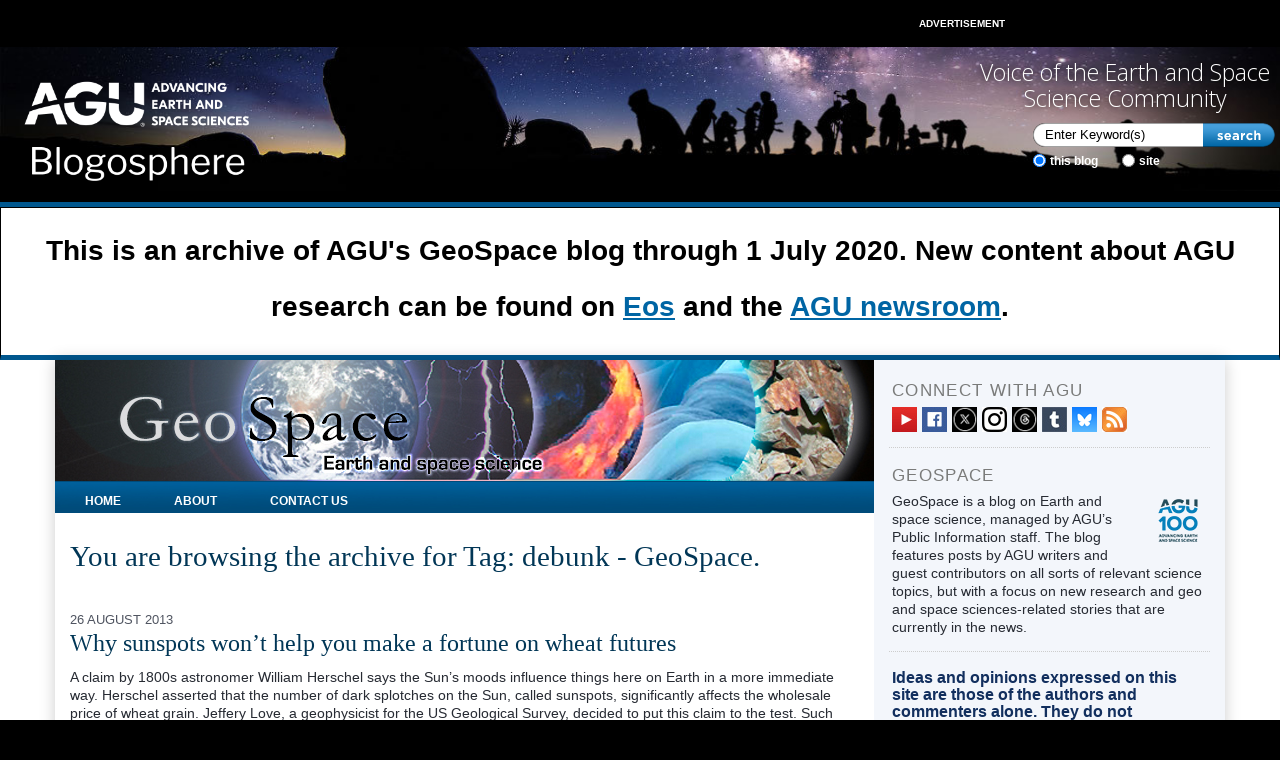

--- FILE ---
content_type: text/html; charset=UTF-8
request_url: https://blogs.agu.org/geospace/tag/debunk/
body_size: 9311
content:
<!DOCTYPE html>
<html lang="en-US" xmlns:fb="https://www.facebook.com/2008/fbml" xmlns:addthis="https://www.addthis.com/help/api-spec"  class="no-js no-svg">
    <head>
        <meta charset="UTF-8">
        <meta name="viewport" content="width=device-width, initial-scale=1">
        <link rel="profile" href="http://gmpg.org/xfn/11">
        <meta http-equiv="Content-Type" content="text/html; charset=UTF-8" />
        <meta name="google-site-verification" content="dd7CSbLLRz4ds3YDOu9DlpNFl32mBlYto94Oco6cFaM" />
        <title>
            GeoSpace - AGU Blogosphere        </title>
        <meta name="generator" content="WordPress 6.8.3" />
                	<style>img:is([sizes="auto" i], [sizes^="auto," i]) { contain-intrinsic-size: 3000px 1500px }</style>
	
<!-- The SEO Framework by Sybre Waaijer -->
<meta name="robots" content="max-snippet:-1,max-image-preview:large,max-video-preview:-1" />
<link rel="canonical" href="https://blogs.agu.org/geospace/tag/debunk/" />
<meta property="og:type" content="website" />
<meta property="og:locale" content="en_US" />
<meta property="og:site_name" content="GeoSpace" />
<meta property="og:title" content="Tag: debunk" />
<meta property="og:url" content="https://blogs.agu.org/geospace/tag/debunk/" />
<meta property="og:image" content="https://blogs.agu.org/geospace/files/2017/09/geospace-819x121.jpg" />
<meta property="og:image:width" content="819" />
<meta property="og:image:height" content="121" />
<meta name="twitter:card" content="summary_large_image" />
<meta name="twitter:title" content="Tag: debunk" />
<meta name="twitter:image" content="https://blogs.agu.org/geospace/files/2017/09/geospace-819x121.jpg" />
<script type="application/ld+json">{"@context":"https://schema.org","@graph":[{"@type":"WebSite","@id":"https://blogs.agu.org/geospace/#/schema/WebSite","url":"https://blogs.agu.org/geospace/","name":"GeoSpace","description":"By AGU staff and collaborators","inLanguage":"en-US","potentialAction":{"@type":"SearchAction","target":{"@type":"EntryPoint","urlTemplate":"https://blogs.agu.org/geospace/search/{search_term_string}/"},"query-input":"required name=search_term_string"},"publisher":{"@type":"Organization","@id":"https://blogs.agu.org/geospace/#/schema/Organization","name":"GeoSpace","url":"https://blogs.agu.org/geospace/","logo":{"@type":"ImageObject","url":"https://blogs.agu.org/geospace/files/2020/04/cropped-AGU_favicon-512x512-1.jpg","contentUrl":"https://blogs.agu.org/geospace/files/2020/04/cropped-AGU_favicon-512x512-1.jpg","width":512,"height":512}}},{"@type":"CollectionPage","@id":"https://blogs.agu.org/geospace/tag/debunk/","url":"https://blogs.agu.org/geospace/tag/debunk/","name":"Tag: debunk - GeoSpace","inLanguage":"en-US","isPartOf":{"@id":"https://blogs.agu.org/geospace/#/schema/WebSite"},"breadcrumb":{"@type":"BreadcrumbList","@id":"https://blogs.agu.org/geospace/#/schema/BreadcrumbList","itemListElement":[{"@type":"ListItem","position":1,"item":"https://blogs.agu.org/geospace/","name":"GeoSpace"},{"@type":"ListItem","position":2,"name":"Tag: debunk"}]}}]}</script>
<!-- / The SEO Framework by Sybre Waaijer | 3.72ms meta | 0.09ms boot -->

<link rel='dns-prefetch' href='//s7.addthis.com' />
<link rel='dns-prefetch' href='//fonts.googleapis.com' />
<link rel="alternate" type="application/rss+xml" title="GeoSpace &raquo; Feed" href="https://blogs.agu.org/geospace/feed/" />
<link rel="alternate" type="application/rss+xml" title="GeoSpace &raquo; Comments Feed" href="https://blogs.agu.org/geospace/comments/feed/" />
<link rel="alternate" type="application/rss+xml" title="GeoSpace &raquo; debunk Tag Feed" href="https://blogs.agu.org/geospace/tag/debunk/feed/" />
<script type="text/javascript">
/* <![CDATA[ */
window._wpemojiSettings = {"baseUrl":"https:\/\/s.w.org\/images\/core\/emoji\/16.0.1\/72x72\/","ext":".png","svgUrl":"https:\/\/s.w.org\/images\/core\/emoji\/16.0.1\/svg\/","svgExt":".svg","source":{"concatemoji":"https:\/\/blogs.agu.org\/geospace\/wp-includes\/js\/wp-emoji-release.min.js?ver=6.8.3"}};
/*! This file is auto-generated */
!function(s,n){var o,i,e;function c(e){try{var t={supportTests:e,timestamp:(new Date).valueOf()};sessionStorage.setItem(o,JSON.stringify(t))}catch(e){}}function p(e,t,n){e.clearRect(0,0,e.canvas.width,e.canvas.height),e.fillText(t,0,0);var t=new Uint32Array(e.getImageData(0,0,e.canvas.width,e.canvas.height).data),a=(e.clearRect(0,0,e.canvas.width,e.canvas.height),e.fillText(n,0,0),new Uint32Array(e.getImageData(0,0,e.canvas.width,e.canvas.height).data));return t.every(function(e,t){return e===a[t]})}function u(e,t){e.clearRect(0,0,e.canvas.width,e.canvas.height),e.fillText(t,0,0);for(var n=e.getImageData(16,16,1,1),a=0;a<n.data.length;a++)if(0!==n.data[a])return!1;return!0}function f(e,t,n,a){switch(t){case"flag":return n(e,"\ud83c\udff3\ufe0f\u200d\u26a7\ufe0f","\ud83c\udff3\ufe0f\u200b\u26a7\ufe0f")?!1:!n(e,"\ud83c\udde8\ud83c\uddf6","\ud83c\udde8\u200b\ud83c\uddf6")&&!n(e,"\ud83c\udff4\udb40\udc67\udb40\udc62\udb40\udc65\udb40\udc6e\udb40\udc67\udb40\udc7f","\ud83c\udff4\u200b\udb40\udc67\u200b\udb40\udc62\u200b\udb40\udc65\u200b\udb40\udc6e\u200b\udb40\udc67\u200b\udb40\udc7f");case"emoji":return!a(e,"\ud83e\udedf")}return!1}function g(e,t,n,a){var r="undefined"!=typeof WorkerGlobalScope&&self instanceof WorkerGlobalScope?new OffscreenCanvas(300,150):s.createElement("canvas"),o=r.getContext("2d",{willReadFrequently:!0}),i=(o.textBaseline="top",o.font="600 32px Arial",{});return e.forEach(function(e){i[e]=t(o,e,n,a)}),i}function t(e){var t=s.createElement("script");t.src=e,t.defer=!0,s.head.appendChild(t)}"undefined"!=typeof Promise&&(o="wpEmojiSettingsSupports",i=["flag","emoji"],n.supports={everything:!0,everythingExceptFlag:!0},e=new Promise(function(e){s.addEventListener("DOMContentLoaded",e,{once:!0})}),new Promise(function(t){var n=function(){try{var e=JSON.parse(sessionStorage.getItem(o));if("object"==typeof e&&"number"==typeof e.timestamp&&(new Date).valueOf()<e.timestamp+604800&&"object"==typeof e.supportTests)return e.supportTests}catch(e){}return null}();if(!n){if("undefined"!=typeof Worker&&"undefined"!=typeof OffscreenCanvas&&"undefined"!=typeof URL&&URL.createObjectURL&&"undefined"!=typeof Blob)try{var e="postMessage("+g.toString()+"("+[JSON.stringify(i),f.toString(),p.toString(),u.toString()].join(",")+"));",a=new Blob([e],{type:"text/javascript"}),r=new Worker(URL.createObjectURL(a),{name:"wpTestEmojiSupports"});return void(r.onmessage=function(e){c(n=e.data),r.terminate(),t(n)})}catch(e){}c(n=g(i,f,p,u))}t(n)}).then(function(e){for(var t in e)n.supports[t]=e[t],n.supports.everything=n.supports.everything&&n.supports[t],"flag"!==t&&(n.supports.everythingExceptFlag=n.supports.everythingExceptFlag&&n.supports[t]);n.supports.everythingExceptFlag=n.supports.everythingExceptFlag&&!n.supports.flag,n.DOMReady=!1,n.readyCallback=function(){n.DOMReady=!0}}).then(function(){return e}).then(function(){var e;n.supports.everything||(n.readyCallback(),(e=n.source||{}).concatemoji?t(e.concatemoji):e.wpemoji&&e.twemoji&&(t(e.twemoji),t(e.wpemoji)))}))}((window,document),window._wpemojiSettings);
/* ]]> */
</script>
<style id='wp-emoji-styles-inline-css' type='text/css'>

	img.wp-smiley, img.emoji {
		display: inline !important;
		border: none !important;
		box-shadow: none !important;
		height: 1em !important;
		width: 1em !important;
		margin: 0 0.07em !important;
		vertical-align: -0.1em !important;
		background: none !important;
		padding: 0 !important;
	}
</style>
<link rel='stylesheet' id='wp-block-library-css' href='https://blogs.agu.org/geospace/wp-includes/css/dist/block-library/style.min.css?ver=6.8.3' type='text/css' media='all' />
<style id='classic-theme-styles-inline-css' type='text/css'>
/*! This file is auto-generated */
.wp-block-button__link{color:#fff;background-color:#32373c;border-radius:9999px;box-shadow:none;text-decoration:none;padding:calc(.667em + 2px) calc(1.333em + 2px);font-size:1.125em}.wp-block-file__button{background:#32373c;color:#fff;text-decoration:none}
</style>
<style id='global-styles-inline-css' type='text/css'>
:root{--wp--preset--aspect-ratio--square: 1;--wp--preset--aspect-ratio--4-3: 4/3;--wp--preset--aspect-ratio--3-4: 3/4;--wp--preset--aspect-ratio--3-2: 3/2;--wp--preset--aspect-ratio--2-3: 2/3;--wp--preset--aspect-ratio--16-9: 16/9;--wp--preset--aspect-ratio--9-16: 9/16;--wp--preset--color--black: #000000;--wp--preset--color--cyan-bluish-gray: #abb8c3;--wp--preset--color--white: #ffffff;--wp--preset--color--pale-pink: #f78da7;--wp--preset--color--vivid-red: #cf2e2e;--wp--preset--color--luminous-vivid-orange: #ff6900;--wp--preset--color--luminous-vivid-amber: #fcb900;--wp--preset--color--light-green-cyan: #7bdcb5;--wp--preset--color--vivid-green-cyan: #00d084;--wp--preset--color--pale-cyan-blue: #8ed1fc;--wp--preset--color--vivid-cyan-blue: #0693e3;--wp--preset--color--vivid-purple: #9b51e0;--wp--preset--gradient--vivid-cyan-blue-to-vivid-purple: linear-gradient(135deg,rgba(6,147,227,1) 0%,rgb(155,81,224) 100%);--wp--preset--gradient--light-green-cyan-to-vivid-green-cyan: linear-gradient(135deg,rgb(122,220,180) 0%,rgb(0,208,130) 100%);--wp--preset--gradient--luminous-vivid-amber-to-luminous-vivid-orange: linear-gradient(135deg,rgba(252,185,0,1) 0%,rgba(255,105,0,1) 100%);--wp--preset--gradient--luminous-vivid-orange-to-vivid-red: linear-gradient(135deg,rgba(255,105,0,1) 0%,rgb(207,46,46) 100%);--wp--preset--gradient--very-light-gray-to-cyan-bluish-gray: linear-gradient(135deg,rgb(238,238,238) 0%,rgb(169,184,195) 100%);--wp--preset--gradient--cool-to-warm-spectrum: linear-gradient(135deg,rgb(74,234,220) 0%,rgb(151,120,209) 20%,rgb(207,42,186) 40%,rgb(238,44,130) 60%,rgb(251,105,98) 80%,rgb(254,248,76) 100%);--wp--preset--gradient--blush-light-purple: linear-gradient(135deg,rgb(255,206,236) 0%,rgb(152,150,240) 100%);--wp--preset--gradient--blush-bordeaux: linear-gradient(135deg,rgb(254,205,165) 0%,rgb(254,45,45) 50%,rgb(107,0,62) 100%);--wp--preset--gradient--luminous-dusk: linear-gradient(135deg,rgb(255,203,112) 0%,rgb(199,81,192) 50%,rgb(65,88,208) 100%);--wp--preset--gradient--pale-ocean: linear-gradient(135deg,rgb(255,245,203) 0%,rgb(182,227,212) 50%,rgb(51,167,181) 100%);--wp--preset--gradient--electric-grass: linear-gradient(135deg,rgb(202,248,128) 0%,rgb(113,206,126) 100%);--wp--preset--gradient--midnight: linear-gradient(135deg,rgb(2,3,129) 0%,rgb(40,116,252) 100%);--wp--preset--font-size--small: 13px;--wp--preset--font-size--medium: 20px;--wp--preset--font-size--large: 36px;--wp--preset--font-size--x-large: 42px;--wp--preset--spacing--20: 0.44rem;--wp--preset--spacing--30: 0.67rem;--wp--preset--spacing--40: 1rem;--wp--preset--spacing--50: 1.5rem;--wp--preset--spacing--60: 2.25rem;--wp--preset--spacing--70: 3.38rem;--wp--preset--spacing--80: 5.06rem;--wp--preset--shadow--natural: 6px 6px 9px rgba(0, 0, 0, 0.2);--wp--preset--shadow--deep: 12px 12px 50px rgba(0, 0, 0, 0.4);--wp--preset--shadow--sharp: 6px 6px 0px rgba(0, 0, 0, 0.2);--wp--preset--shadow--outlined: 6px 6px 0px -3px rgba(255, 255, 255, 1), 6px 6px rgba(0, 0, 0, 1);--wp--preset--shadow--crisp: 6px 6px 0px rgba(0, 0, 0, 1);}:where(.is-layout-flex){gap: 0.5em;}:where(.is-layout-grid){gap: 0.5em;}body .is-layout-flex{display: flex;}.is-layout-flex{flex-wrap: wrap;align-items: center;}.is-layout-flex > :is(*, div){margin: 0;}body .is-layout-grid{display: grid;}.is-layout-grid > :is(*, div){margin: 0;}:where(.wp-block-columns.is-layout-flex){gap: 2em;}:where(.wp-block-columns.is-layout-grid){gap: 2em;}:where(.wp-block-post-template.is-layout-flex){gap: 1.25em;}:where(.wp-block-post-template.is-layout-grid){gap: 1.25em;}.has-black-color{color: var(--wp--preset--color--black) !important;}.has-cyan-bluish-gray-color{color: var(--wp--preset--color--cyan-bluish-gray) !important;}.has-white-color{color: var(--wp--preset--color--white) !important;}.has-pale-pink-color{color: var(--wp--preset--color--pale-pink) !important;}.has-vivid-red-color{color: var(--wp--preset--color--vivid-red) !important;}.has-luminous-vivid-orange-color{color: var(--wp--preset--color--luminous-vivid-orange) !important;}.has-luminous-vivid-amber-color{color: var(--wp--preset--color--luminous-vivid-amber) !important;}.has-light-green-cyan-color{color: var(--wp--preset--color--light-green-cyan) !important;}.has-vivid-green-cyan-color{color: var(--wp--preset--color--vivid-green-cyan) !important;}.has-pale-cyan-blue-color{color: var(--wp--preset--color--pale-cyan-blue) !important;}.has-vivid-cyan-blue-color{color: var(--wp--preset--color--vivid-cyan-blue) !important;}.has-vivid-purple-color{color: var(--wp--preset--color--vivid-purple) !important;}.has-black-background-color{background-color: var(--wp--preset--color--black) !important;}.has-cyan-bluish-gray-background-color{background-color: var(--wp--preset--color--cyan-bluish-gray) !important;}.has-white-background-color{background-color: var(--wp--preset--color--white) !important;}.has-pale-pink-background-color{background-color: var(--wp--preset--color--pale-pink) !important;}.has-vivid-red-background-color{background-color: var(--wp--preset--color--vivid-red) !important;}.has-luminous-vivid-orange-background-color{background-color: var(--wp--preset--color--luminous-vivid-orange) !important;}.has-luminous-vivid-amber-background-color{background-color: var(--wp--preset--color--luminous-vivid-amber) !important;}.has-light-green-cyan-background-color{background-color: var(--wp--preset--color--light-green-cyan) !important;}.has-vivid-green-cyan-background-color{background-color: var(--wp--preset--color--vivid-green-cyan) !important;}.has-pale-cyan-blue-background-color{background-color: var(--wp--preset--color--pale-cyan-blue) !important;}.has-vivid-cyan-blue-background-color{background-color: var(--wp--preset--color--vivid-cyan-blue) !important;}.has-vivid-purple-background-color{background-color: var(--wp--preset--color--vivid-purple) !important;}.has-black-border-color{border-color: var(--wp--preset--color--black) !important;}.has-cyan-bluish-gray-border-color{border-color: var(--wp--preset--color--cyan-bluish-gray) !important;}.has-white-border-color{border-color: var(--wp--preset--color--white) !important;}.has-pale-pink-border-color{border-color: var(--wp--preset--color--pale-pink) !important;}.has-vivid-red-border-color{border-color: var(--wp--preset--color--vivid-red) !important;}.has-luminous-vivid-orange-border-color{border-color: var(--wp--preset--color--luminous-vivid-orange) !important;}.has-luminous-vivid-amber-border-color{border-color: var(--wp--preset--color--luminous-vivid-amber) !important;}.has-light-green-cyan-border-color{border-color: var(--wp--preset--color--light-green-cyan) !important;}.has-vivid-green-cyan-border-color{border-color: var(--wp--preset--color--vivid-green-cyan) !important;}.has-pale-cyan-blue-border-color{border-color: var(--wp--preset--color--pale-cyan-blue) !important;}.has-vivid-cyan-blue-border-color{border-color: var(--wp--preset--color--vivid-cyan-blue) !important;}.has-vivid-purple-border-color{border-color: var(--wp--preset--color--vivid-purple) !important;}.has-vivid-cyan-blue-to-vivid-purple-gradient-background{background: var(--wp--preset--gradient--vivid-cyan-blue-to-vivid-purple) !important;}.has-light-green-cyan-to-vivid-green-cyan-gradient-background{background: var(--wp--preset--gradient--light-green-cyan-to-vivid-green-cyan) !important;}.has-luminous-vivid-amber-to-luminous-vivid-orange-gradient-background{background: var(--wp--preset--gradient--luminous-vivid-amber-to-luminous-vivid-orange) !important;}.has-luminous-vivid-orange-to-vivid-red-gradient-background{background: var(--wp--preset--gradient--luminous-vivid-orange-to-vivid-red) !important;}.has-very-light-gray-to-cyan-bluish-gray-gradient-background{background: var(--wp--preset--gradient--very-light-gray-to-cyan-bluish-gray) !important;}.has-cool-to-warm-spectrum-gradient-background{background: var(--wp--preset--gradient--cool-to-warm-spectrum) !important;}.has-blush-light-purple-gradient-background{background: var(--wp--preset--gradient--blush-light-purple) !important;}.has-blush-bordeaux-gradient-background{background: var(--wp--preset--gradient--blush-bordeaux) !important;}.has-luminous-dusk-gradient-background{background: var(--wp--preset--gradient--luminous-dusk) !important;}.has-pale-ocean-gradient-background{background: var(--wp--preset--gradient--pale-ocean) !important;}.has-electric-grass-gradient-background{background: var(--wp--preset--gradient--electric-grass) !important;}.has-midnight-gradient-background{background: var(--wp--preset--gradient--midnight) !important;}.has-small-font-size{font-size: var(--wp--preset--font-size--small) !important;}.has-medium-font-size{font-size: var(--wp--preset--font-size--medium) !important;}.has-large-font-size{font-size: var(--wp--preset--font-size--large) !important;}.has-x-large-font-size{font-size: var(--wp--preset--font-size--x-large) !important;}
:where(.wp-block-post-template.is-layout-flex){gap: 1.25em;}:where(.wp-block-post-template.is-layout-grid){gap: 1.25em;}
:where(.wp-block-columns.is-layout-flex){gap: 2em;}:where(.wp-block-columns.is-layout-grid){gap: 2em;}
:root :where(.wp-block-pullquote){font-size: 1.5em;line-height: 1.6;}
</style>
<link rel='stylesheet' id='agu_social_styles-css' href='https://blogs.agu.org/geospace/wp-content/plugins/agu-social/agu_social_styles.css?ver=6.8.3' type='text/css' media='all' />
<link rel='stylesheet' id='bootstrap-blogs-agu-css' href='https://blogs.agu.org/geospace/wp-content/themes/agublogs-theme/css/bootstrap.min.css?ver=3.3.7' type='text/css' media='all' />
<link rel='stylesheet' id='googlefonts-blogs-agu-css' href='https://fonts.googleapis.com/css?family=Open+Sans:300,400' type='text/css' media='all' />
<link rel='stylesheet' id='default-blogs-agu-css' href='https://blogs.agu.org/geospace/wp-content/themes/agublogs-theme/css/default.min.css?ver=1.3.10' type='text/css' media='all' />
<link rel='stylesheet' id='responsive-blogs-agu-css' href='https://blogs.agu.org/geospace/wp-content/themes/agublogs-theme/css/responsive.min.css?ver=1.3.10' type='text/css' media='all' />
<link rel='stylesheet' id='tabber-widget-agu-overrides-css' href='https://blogs.agu.org/geospace/wp-content/themes/agublogs-theme/css/tabber-overrides.css?ver=1.3.10' type='text/css' media='all' />
<link rel='stylesheet' id='addthis_all_pages-css' href='https://blogs.agu.org/geospace/wp-content/plugins/addthis/frontend/build/addthis_wordpress_public.min.css?ver=6.8.3' type='text/css' media='all' />
<script type="text/javascript" src="https://blogs.agu.org/geospace/wp-includes/js/jquery/jquery.min.js?ver=3.7.1" id="jquery-core-js"></script>
<script type="text/javascript" src="https://blogs.agu.org/geospace/wp-includes/js/jquery/jquery-migrate.min.js?ver=3.4.1" id="jquery-migrate-js"></script>
<script type="text/javascript" src="https://blogs.agu.org/geospace/wp-content/plugins/agu-wp-ga4/js/blogs.ga4.js?ver=1.0.0" id="agu_wp_ga4_blogs.agu.org-js"></script>
<script type="text/javascript" src="https://s7.addthis.com/js/300/addthis_widget.js?ver=6.8.3#pubid=wp-0972ec9d09496f3165e77027dbcf4153" id="addthis_widget-js"></script>
<link rel="https://api.w.org/" href="https://blogs.agu.org/geospace/wp-json/" /><link rel="alternate" title="JSON" type="application/json" href="https://blogs.agu.org/geospace/wp-json/wp/v2/tags/364" /><link rel="EditURI" type="application/rsd+xml" title="RSD" href="https://blogs.agu.org/geospace/xmlrpc.php?rsd" />
	<script type="text/javascript" src="http://maps.google.com/maps/api/js?sensor=false"></script>
	<style type="text/css">
        .entry-content img {max-width: 100000%; /* override */}
    </style> 
	<script data-cfasync="false" type="text/javascript">if (window.addthis_product === undefined) { window.addthis_product = "wpp"; } if (window.wp_product_version === undefined) { window.wp_product_version = "wpp-6.2.7"; } if (window.addthis_share === undefined) { window.addthis_share = {}; } if (window.addthis_config === undefined) { window.addthis_config = {"data_track_clickback":true,"ui_atversion":300}; } if (window.addthis_plugin_info === undefined) { window.addthis_plugin_info = {"info_status":"enabled","cms_name":"WordPress","plugin_name":"Share Buttons by AddThis","plugin_version":"6.2.7","plugin_mode":"AddThis","anonymous_profile_id":"wp-0972ec9d09496f3165e77027dbcf4153","page_info":{"template":"archives","post_type":""},"sharing_enabled_on_post_via_metabox":false}; } 
                    (function() {
                      var first_load_interval_id = setInterval(function () {
                        if (typeof window.addthis !== 'undefined') {
                          window.clearInterval(first_load_interval_id);
                          if (typeof window.addthis_layers !== 'undefined' && Object.getOwnPropertyNames(window.addthis_layers).length > 0) {
                            window.addthis.layers(window.addthis_layers);
                          }
                          if (Array.isArray(window.addthis_layers_tools)) {
                            for (i = 0; i < window.addthis_layers_tools.length; i++) {
                              window.addthis.layers(window.addthis_layers_tools[i]);
                            }
                          }
                        }
                     },1000)
                    }());
                </script><link rel="icon" href="https://blogs.agu.org/geospace/files/2020/04/cropped-AGU_favicon-512x512-1-32x32.jpg" sizes="32x32" />
<link rel="icon" href="https://blogs.agu.org/geospace/files/2020/04/cropped-AGU_favicon-512x512-1-192x192.jpg" sizes="192x192" />
<link rel="apple-touch-icon" href="https://blogs.agu.org/geospace/files/2020/04/cropped-AGU_favicon-512x512-1-180x180.jpg" />
<meta name="msapplication-TileImage" content="https://blogs.agu.org/geospace/files/2020/04/cropped-AGU_favicon-512x512-1-270x270.jpg" />
		<style type="text/css" id="wp-custom-css">
			div.reps-container {display:block; margin-bottom:20px;}


div.reps-container img{float:left; clear:both}

p.reps-person-info{float:left; margin-left:20px; margin-top:10px}

#content::after{"Test";}

/* add space to comments */
.comment div.reply, #comments > h3{margin-bottom:20px; margin-top:20px;}
.commentlist div.comment-body{
	margin-bottom:40px;
}
div.comment-author {margin-bottom:10px;}
.comment p{margin-top:10px;}
.children li{list-style:none;}

div.social{display:none;}
#text-6{margin-top:20px}		</style>
		<style id="sccss">/* Enter Your Custom CSS Here */

.textwidget figcaption {
    font-weight: 600;
    line-height: 1.75;
    font-size: 70%;
    text-transform: uppercase;
    text-align: right;
    margin: 0;
    color: #000000;
}</style>    </head>

    <body class="archive tag tag-debunk tag-364 wp-theme-agublogs-theme">
	                    <figure class="agu_ad_header_region">
			<div class="wp-dfp-ad-slot" id="wp-dfp-ad-slot-Blogosphere_Leaderboard_728x90">
				<div class="wp-dfp-ad-unit wp-dfp-ad-unit-Blogosphere_Leaderboard_728x90" id="wp-dfp-ad-unit-Blogosphere_Leaderboard_728x90" data-size-mapping="Blogosphere_Leaderboard_728x90" data-adunit="Blogosphere_Leaderboard_728x90" style="display: none"></div>
			</div>                <figcaption>Advertisement</figcaption>
            </figure>
                <div id="header">
            <div class="header-inner">
                <div class="container" id="head-container">
                    <div class="row">
                        <div class="header-left">
                            <div class="logo"><a href="https://blogs.agu.org" title="Home">
                                                                            <img src="https://blogs.agu.org/geospace/wp-content/themes/agublogs-theme/images/logo.png" alt="AGU Blogosphere" />
                                                                    </a>
                            </div>
                            <div class="nav" id="primaryNav">
                                                                <div class="menu-header-menu-container"><ul id="menu-header-menu" class="menu"><li id="menu-item-2229" class="menu-item menu-item-type-post_type menu-item-object-page menu-item-home menu-item-2229"><a href="https://blogs.agu.org/">Home</a></li>
<li id="menu-item-2228" class="menu-item menu-item-type-post_type menu-item-object-page menu-item-2228"><a href="https://blogs.agu.org/blogs/">Blogs</a></li>
<li id="menu-item-2227" class="menu-item menu-item-type-post_type menu-item-object-page menu-item-2227"><a href="https://blogs.agu.org/groups/">Discussion</a></li>
<li id="menu-item-2230" class="menu-item menu-item-type-post_type menu-item-object-page menu-item-2230"><a href="https://blogs.agu.org/about-the-blogosphere/">About</a></li>
</ul></div>                                                            </div>

                        </div>
                        <div class="header-right">
                            <div class="clear"></div>
                                                                                        <h3 class="header-title">Voice of the Earth and Space Science Community</h3>
                            

                            <div class="header-search">
                                <div class="headersearch"></div>
                                <div class="search">
                                    <form action="https://blogs.agu.org/geospace/" method="get">
                                        <input type="text" value="Enter Keyword(s)" onblur=" if (this.value == '')
                                                        this.value = 'Enter Keyword(s)';" onfocus=" if (this.value == 'Enter Keyword(s)')
                                                                    this.value = '';" class="s" id="s" name="s" />
                                        <input type="image" name="submit" id="submit" src="https://blogs.agu.org/geospace/wp-content/themes/agublogs-theme/images/btn-search.png" alt="Search"  />
                                        <br class="clearfloat" />
                                                                                    <p>
                                                <input type="radio" name="mswhere" id="blog" value="blog" checked="checked" />
                                                <label for="blog">This blog</label>
                                                <input type="radio" name="mswhere" id="global" value="all"  />
                                                <label for="global">Site</label>
                                            </p>
                                                                            </form>
                                </div>
                            </div>
                        </div>

                    </div>
                </div>
            </div>
        </div>
        <div id="blogsbanner"><div class="textwidget custom-html-widget"><div style="border:1px solid black;font-weight:bold; background-color:white; color:black; text-align:center; padding:15px 10px 10px 10px; font-size:2.0em; line-height:2.0em;border-bottom:5px solid #00578e">
	<p>
		This is an archive of AGU's GeoSpace blog through 1 July 2020. New content about AGU research can be found on <a href="https://eos.org" target="_blank">Eos</a> and the <a href="https://news.agu.org" target="_blank">AGU newsroom</a>.
	</p>
</div></div></div>        <div class="main">
            <div class="container">
                <div class="row">
                    <div class="wrapper"><div class="col-xs-7 col-sm-6 col-lg-8 left-content">
  <div id="content">
    	        <div id="child-blog">
            <div class="banner">
                <h2><a href="https://blogs.agu.org/geospace"><img src="https://blogs.agu.org/geospace/files/2017/09/geospace-819x121.jpg" width="819" height="121" alt="GeoSpace" /></a></h2>
            </div>
            <div class="nav">
                <div class="menu-blog-menu-container"><ul id="menu-blog-menu" class="menu"><li id="menu-item-228" class="menu-item menu-item-type-custom menu-item-object-custom menu-item-home menu-item-228"><a href="https://blogs.agu.org/geospace/">Home</a></li>
<li id="menu-item-226" class="menu-item menu-item-type-post_type menu-item-object-page menu-item-226"><a href="https://blogs.agu.org/geospace/about-2/">About</a></li>
<li id="menu-item-225" class="menu-item menu-item-type-post_type menu-item-object-page menu-item-225"><a href="https://blogs.agu.org/geospace/contact-us/">Contact Us</a></li>
</ul></div>                <br class="clearfloat" />
            </div>
            <br class="clearfloat" />
        </div>
        		

		<div class="page dynamic" id="blog-archives">
			
			<h2 class="pagetitle">You are browsing the archive for Tag: debunk - GeoSpace.</h2>

			
				<div class="navigation">

					<div class="alignleft"></div>
					<div class="alignright"></div>

				</div>
								
					<div class="post entry" id="post-2830">
                        <p class="date">
                          26 August 2013                        </p>
                        <h3 class="posttitle"><a href="https://blogs.agu.org/geospace/2013/08/26/why-sunspots-wont-help-you-make-a-fortune-on-wheat-futures/" rel="bookmark" title="Permanent Link to Why sunspots won’t help you make a fortune on wheat futures">
                          Why sunspots won’t help you make a fortune on wheat futures                          </a></h3>
                           
					                        <div class="at-above-post-arch-page addthis_tool" data-url="https://blogs.agu.org/geospace/2013/08/26/why-sunspots-wont-help-you-make-a-fortune-on-wheat-futures/"></div>
<p>A claim by 1800s astronomer William Herschel says the Sun’s moods influence things here on Earth in a more immediate way. Herschel asserted that the number of dark splotches on the Sun, called sunspots, significantly affects the wholesale price of wheat grain. Jeffery Love, a geophysicist for the US Geological Survey, decided to put this claim to the test. Such correlations, if they existed, would provide a useful analog for scientists researching historical solar activity.<!-- AddThis Advanced Settings above via filter on get_the_excerpt --><!-- AddThis Advanced Settings below via filter on get_the_excerpt --><!-- AddThis Advanced Settings generic via filter on get_the_excerpt --><!-- AddThis Share Buttons above via filter on get_the_excerpt --><!-- AddThis Share Buttons below via filter on get_the_excerpt --></p>
<div class="at-below-post-arch-page addthis_tool" data-url="https://blogs.agu.org/geospace/2013/08/26/why-sunspots-wont-help-you-make-a-fortune-on-wheat-futures/"></div>
<p><!-- AddThis Share Buttons generic via filter on get_the_excerpt --></p>
                        <p><a href="https://blogs.agu.org/geospace/2013/08/26/why-sunspots-wont-help-you-make-a-fortune-on-wheat-futures/" class="more">Read More <span class="more-arrow">&gt;&gt;</span></a></p>
					                         						 <p class="more">
							<a href="https://blogs.agu.org/geospace/2013/08/26/why-sunspots-wont-help-you-make-a-fortune-on-wheat-futures/#respond">No Comments/Trackbacks <span class="more-arrow">&gt;&gt;</span></a>                          </p>
						                       <br class="clearfloat" />
                       
                      </div>

				
				<div class="navigation">

					<div class="alignleft"></div>
					<div class="alignright"></div>

				</div>

			
		</div>

		
	</div><!-- #content -->
</div>
	<div id="sidebar">
    <div id="text-6" class="widget widget_text"><h3 class="widgettitle">Connect with AGU</h3>			<div class="textwidget"><div id='agu_social'><a class='blogs-social' id='blogs-youtube' href='https://www.youtube.com/@AGUvideos'><img src='https://blogs.agu.org/geospace/wp-content/plugins/agu-social/blogs/blogs.youtube.png' alt='YouTube social media icon.' /></a><a class='blogs-social' id='blogs-facebook' href='https://www.facebook.com/AmericanGeophysicalUnion'><img src='https://blogs.agu.org/geospace/wp-content/plugins/agu-social/blogs/blogs.facebook.png' alt='Facebook social media icon.' /></a><a class='blogs-social' id='blogs-x' href='https://x.com/theAGU'><img src='https://blogs.agu.org/geospace/wp-content/plugins/agu-social/blogs/blogs.x.png' alt='X social media icon.' /></a><a class='blogs-social' id='blogs-instagram' href='https://instagram.com/americangeophysicalunion'><img src='https://blogs.agu.org/geospace/wp-content/plugins/agu-social/blogs/blogs.instagram.jpg' alt='Instagram social media icon.' /></a><a class='blogs-social' id='blogs-threads' href='https://www.threads.net/@americangeophysicalunion'><img src='https://blogs.agu.org/geospace/wp-content/plugins/agu-social/blogs/blogs.threads.png' alt='Threads social media icon.' /></a><a class='blogs-social' id='blogs-tumblr' href='https://americangeophysicalunion.tumblr.com/'><img src='https://blogs.agu.org/geospace/wp-content/plugins/agu-social/blogs/blogs.tumblr.png' alt='Tumblr social media icon.' /></a><a class='blogs-social' id='blogs-bluesky' href='https://bsky.app/profile/agu.org'><img src='https://blogs.agu.org/geospace/wp-content/plugins/agu-social/blogs/blogs.bluesky.png' alt='Bluesky social media icon.' /></a><a class='blogs-social' id='blogs-rss' href='https://blogs.agu.org/feed'><img src='https://blogs.agu.org/geospace/wp-content/plugins/agu-social/blogs/blogs.rss.png' alt='Really Simple Syndication (RSS) social media icon.' /></a></div>
</div>
		</div><div id="text-2" class="widget widget_text"><h3 class="widgettitle">GeoSpace</h3>			<div class="textwidget"><img src="https://blogs.agu.org/geospace/files/2018/01/AGU100_logo_50x50.png" class="alignright bio-pic" /> GeoSpace is a blog on Earth and space science, managed by AGU’s Public Information staff. The blog  features posts by AGU writers and guest contributors on all sorts of relevant science topics, but with a focus on new research and geo and space sciences-related stories that are currently in the news. </div>
		</div><div id="text-3" class="widget widget_text">			<div class="textwidget"><h4><strong><font color="#122F5E">Ideas and opinions expressed on this site are those of the authors and commenters alone. They do not necessarily represent the views of the American Geophysical Union.</font></strong></h4></div>
		</div><div id="custom_html-2" class="widget_text widget widget_custom_html"><h3 class="widgettitle">AGU Blogs</h3><div class="textwidget custom-html-widget"><ul id="agu-blog-widget">
<li><a href="https://eos.org/ed-vox">Editors' Vox<span class="more-arrow">&gt;&gt;</span></a></li>
<li><a href="https://fromtheprow.agu.org">From The Prow<span class="more-arrow">&gt;&gt;</span></a></li>
<li><a href="https://blogs.agu.org/geospace">Geospace<span class="more-arrow">&gt;&gt;</span></a></li>
<li><a href="https://thebridge.agu.org">The Bridge: Connecting Science and Policy<span class="more-arrow">&gt;&gt;</span></a></li>
<li><a href="https://eos.org/landslide-blog">The Landslide Blog<span class="more-arrow">&gt;&gt;</span></a></li>
<li><a href="https://blogs.agu.org/sciencecommunication">The Plainspoken Scientist <span class="more-arrow">&gt;&gt;</span></a></li>
<li><a href="https://thirdpodfromthesun.com">Third Pod from the Sun<span class="more-arrow">&gt;&gt;</span></a></li>
<li><a href="https://thrivingearthexchange.org/blog">Thriving Earth Exchange<span class="more-arrow">&gt;&gt;</span></a></li>
</ul></div></div><div id="text-5" class="widget widget_text">			<div class="textwidget">
			<div class="wp-dfp-ad-slot" id="wp-dfp-ad-slot-Blogosphere_MRectangle_300x250">
				<div class="wp-dfp-ad-unit wp-dfp-ad-unit-Blogosphere_MRectangle_300x250" id="wp-dfp-ad-unit-Blogosphere_MRectangle_300x250" data-size-mapping="Blogosphere_MRectangle_300x250" data-adunit="Blogosphere_MRectangle_300x250" style="display: none"></div>
			</div>
<figcaption>ADVERTISEMENT</figcaption></div>
		</div></div>

<div class="clear"></div>
</div>
</div>
</div>
<div class="footer">
        <div class="container">
        <div class="row">
            <div class="copyright">&copy; 2026 <a href="https://www.agu.org" target="_blank">American Geophysical Union</a>. All rights reserved.</div>
            <div class="nav">
                <div class="menu-footer-menu-container"><ul id="menu-footer-menu" class="menu"><li id="menu-item-129098" class="menu-item menu-item-type-post_type menu-item-object-page menu-item-129098"><a href="https://blogs.agu.org/about-the-blogosphere/">About</a></li>
<li id="menu-item-129108" class="menu-item menu-item-type-post_type menu-item-object-page menu-item-129108"><a href="https://blogs.agu.org/contact-agu/">Contact AGU</a></li>
<li id="menu-item-2251" class="menu-item menu-item-type-post_type menu-item-object-page menu-item-2251"><a href="https://blogs.agu.org/terms-of-use/">Terms of Use</a></li>
<li id="menu-item-326669" class="menu-item menu-item-type-custom menu-item-object-custom menu-item-326669"><a href="https://www.agu.org/Privacy-Policy">Privacy Policy</a></li>
</ul></div>                <br class="clearfloat" />
            </div>
        </div>
            </div>

    <script type="speculationrules">
{"prefetch":[{"source":"document","where":{"and":[{"href_matches":"\/geospace\/*"},{"not":{"href_matches":["\/geospace\/wp-*.php","\/geospace\/wp-admin\/*","\/geospace\/files\/*","\/geospace\/wp-content\/*","\/geospace\/wp-content\/plugins\/*","\/geospace\/wp-content\/themes\/agublogs-theme\/*","\/geospace\/*\\?(.+)"]}},{"not":{"selector_matches":"a[rel~=\"nofollow\"]"}},{"not":{"selector_matches":".no-prefetch, .no-prefetch a"}}]},"eagerness":"conservative"}]}
</script>
<script type="text/javascript" src="https://blogs.agu.org/geospace/wp-content/themes/agublogs-theme/js/menu.js?ver=1.0.0" id="menu-agu-js"></script>
<script type="text/javascript" src="https://blogs.agu.org/geospace/wp-content/plugins/agu-marketo/marketo-agu.js?ver=6.8.3" id="marketo-agu-js"></script>
<script type="text/javascript" src="https://blogs.agu.org/geospace/wp-content/plugins/agu-wp-dfp/js/jquery.dfp.js?ver=2.1.0" id="jquery-dfp-js"></script>
<script type="text/javascript" id="wp-dfp-js-extra">
/* <![CDATA[ */
var wpdfp = {"network":"79039190","targeting":{"taxonomy":"tag","term":"debunk"},"slots":{"Blogosphere_MRectangle_300x250":{"300":[[300,250]]},"Blogosphere_Leaderboard_728x90":{"728":[[728,90]]}},"messages":{"noNetworkCode":null}};
/* ]]> */
</script>
<script type="text/javascript" src="https://blogs.agu.org/geospace/wp-content/plugins/agu-wp-dfp/js/wp-dfp.js?ver=2.0.0" id="wp-dfp-js"></script>

</body></html>

--- FILE ---
content_type: text/html; charset=utf-8
request_url: https://www.google.com/recaptcha/api2/aframe
body_size: 268
content:
<!DOCTYPE HTML><html><head><meta http-equiv="content-type" content="text/html; charset=UTF-8"></head><body><script nonce="Gomg6hlYDxKFgJ18Iy_1WQ">/** Anti-fraud and anti-abuse applications only. See google.com/recaptcha */ try{var clients={'sodar':'https://pagead2.googlesyndication.com/pagead/sodar?'};window.addEventListener("message",function(a){try{if(a.source===window.parent){var b=JSON.parse(a.data);var c=clients[b['id']];if(c){var d=document.createElement('img');d.src=c+b['params']+'&rc='+(localStorage.getItem("rc::a")?sessionStorage.getItem("rc::b"):"");window.document.body.appendChild(d);sessionStorage.setItem("rc::e",parseInt(sessionStorage.getItem("rc::e")||0)+1);localStorage.setItem("rc::h",'1769010452486');}}}catch(b){}});window.parent.postMessage("_grecaptcha_ready", "*");}catch(b){}</script></body></html>

--- FILE ---
content_type: application/javascript
request_url: https://blogs.agu.org/geospace/wp-content/plugins/agu-marketo/marketo-agu.js?ver=6.8.3
body_size: -135
content:
(function () {
    var didInit = false;
    function initMunchkin() {
        if (didInit === false) {
            didInit = true;
            Munchkin.init('987-IGT-572');
        }
    }
    var s = document.createElement('script');
    s.type = 'text/javascript';
    s.async = true;
    s.src = '//munchkin.marketo.net/munchkin.js';
    s.onreadystatechange = function () {
        if (this.readyState == 'complete' || this.readyState == 'loaded') {
            initMunchkin();
        }
    };
    s.onload = initMunchkin;
    document.getElementsByTagName('head')[0].appendChild(s);
})();